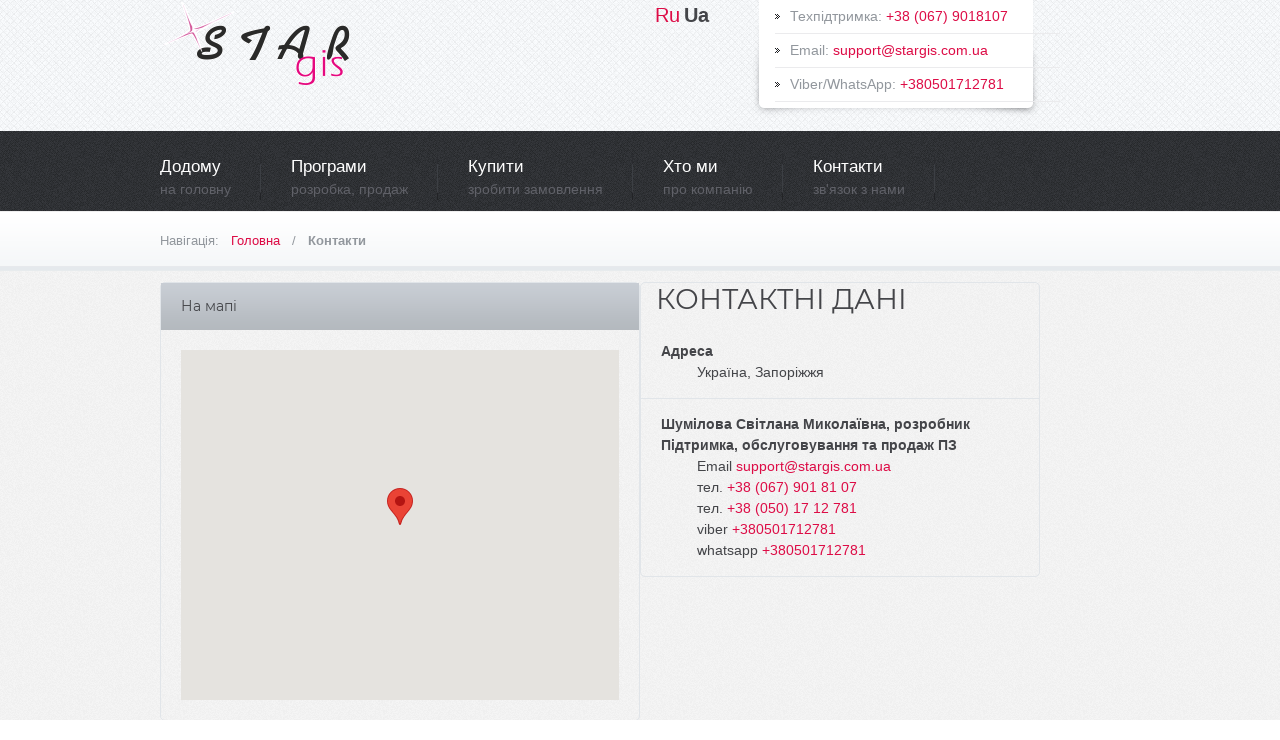

--- FILE ---
content_type: text/html
request_url: http://stargis.com.ua/contact.html
body_size: 2776
content:
<!DOCTYPE html PUBLIC "-//W3C//DTD XHTML 1.0 Strict//EN" "http://www.w3.org/TR/xhtml1/DTD/xhtml1-strict.dtd">
<html xmlns="http://www.w3.org/1999/xhtml">
<head>
<meta http-equiv="content-type" content="text/html;charset=windows-1251" />
<title>Stargis | Контакти</title>
<meta name="viewport" content="width=device-width, initial-scale=1.0">
<link rel="shortcut icon" href="/favicon.ico" type="image/png" />
<meta name="description" content="Контакти, телефони, +380679018107">
<link rel="canonical" href="http://stargis.com.ua/contact.html" />
<link rel="stylesheet" href="css/bootstrap.min.css" type="text/css" media="screen" />
<link rel="stylesheet" href="css/reset.min.css" type="text/css" media="screen" />
<link rel="stylesheet" href="css/master.min.css" type="text/css" media="screen" />
<script type="text/javascript">
	function initMap() {
		var myLatlng = new google.maps.LatLng(47.842877, 35.142351);
		
		var mapOptions = {
			zoom: 17,
			zoomControl: true,
			panControl: true,
			scrollwheel: true,
			overviewMapControl: false,
			streetViewControl: false,
			disableDoubleClickZoom: true,
			center: myLatlng,
			mapTypeId: google.maps.MapTypeId.ROADMAP,
			disableDefaultUI: false
		}
		
		var map = new google.maps.Map(document.getElementById('map_canvas'), mapOptions);
		var marker = new google.maps.Marker({position: myLatlng, map: map, title: 'StarGIS/ФОП Боклаг'});
	}
</script>
</head>
<body>

<div class="topContainer">
	<div class="centerContainer row">
		<div class="col-md-6"><a href="index.html" class="logo"><img src="img/logo.gif" alt="" /></a></div>
		<div class="col-md-1"><a href="http://stargis.ru/contact.html"><span style="font-size:20px;">Ru</span></a> <span style="font-size:20px;"><b>Ua</b></span></div>
		<div class="contactInformationTop col-md-4">
			<ul>
				<li>
					<p>Техпідтримка: <a href="tel:+380679018107">+38 (067) 9018107</a></p>
				</li>
				<li>
					<p>Email: <a href="mailto:support@stargis.com.ua">support@stargis.com.ua</a></p>
				</li>
				<li>
					<p>Viber/WhatsApp: <a href="tel:+380501712781">+380501712781</a></p>
				</li>
			</ul>
		</div>
	</div>
</div>
<!--<div class="popupwarning">&nbsp;</div>-->
<div class="menuContainer">
	<div class="centerContainer">
		<ul class="nav">
			<li><a href="index.html">Додому<span>на головну</span></a></li>
			<li><a href="programs.html">Програми<span>розробка, продаж</span></a></li>
			<li><a href="buy.html">Купити<span>зробити замовлення</span></a></li>
			<li><a href="about.html">Хто ми<span>про компанію</span></a></li>
			<li><a href="contact.html">Контакти<span>зв'язок з нами</span></a></li>
		</ul>		
		<div id="MenuSidenav" class="sidenav">
  		<a href="javascript:void(0)" class="closebtn" onclick="closeNav()">&times;</a>
			<a href="index.html">На головну</a>
			<a href="programs.html">Програми</a>
			<a href="avisbti.html" class="subsidenav">AvisБТІ (укр.версія)</a></li>
			
			<a href="convxml.html" class="subsidenav">Конвертер XML</a></li>
			<a href="synergymap.html" class="subsidenav">ГІС SynergyMap</a></li>
			<a href="expressxml.html" class="subsidenav">ExpressXML</a></li>
			<a href="delovv.html" class="subsidenav">Мобільний офіс</a></li>
			<a href="synea.html" class="subsidenav">Земельний облік</a></li>
			<a href="arendapay.html" class="subsidenav">Облік орендних платежів</a></li>
			<a href="arendalease.html" class="subsidenav">Облік землі орендаря</a></li>
			<a href="activation.php">Активація</a>
			<a href="buy.html">Купити</a>
			<a href="about.html">Хто ми</a>
			<a href="contact.html">Контакти</a>
		</div>
		<div class="mobilenav">
    		<span class="icon" onclick="openNav()"><i class="fa fa-bars"></i> МЕНЮ</span>
  	</div>
	</div>
</div>
<div class="breadcrumbsContainer">
	<div class="centerContainer">
		<p>Навігація: &nbsp; <a href="index.html">Головна</a> &nbsp; / &nbsp; <strong>Контакти</strong> </p>
	</div>
</div>
<div class="blankSeparator"> </div>
<div class="centerContainer row">
	<div class="sidebarContainer col-md-6">		
		<div class="sidebarItem">
			<div class="sidebarHeader">
				<div class="ash3">На мапі</div>
			</div>
			<div class="sidebarGeneral">
				<div id="map_canvas"></div>
			</div>
		</div>
	</div>
	<div class="pageContent col-md-5">
		<div class="sidebarItem">			
		<h1>Контактні дані</h1>
			<ul class="basicList">
				<li>					
					<p align="left"><b>Адреса</b> <br/>
					&nbsp;&nbsp;&nbsp;&nbsp;&nbsp;&nbsp;&nbsp;&nbsp;&nbsp;Україна, Запоріжжя<br/>
					</p>
				</li>	
				<li class="noBottomBorder">
					<p>
					<b>Шумілова Світлана Миколаївна, розробник</b> <br/>
					<b>Підтримка, обслуговування та продаж ПЗ</b><br/>					
					&nbsp;&nbsp;&nbsp;&nbsp;&nbsp;&nbsp;&nbsp;&nbsp;&nbsp;Email <a href="mailto:support@stargis.com.ua">support@stargis.com.ua</a><br>
					&nbsp;&nbsp;&nbsp;&nbsp;&nbsp;&nbsp;&nbsp;&nbsp;&nbsp;тел. <a href="tel:+380679018107">+38 (067) 901 81 07</a><br/>
					&nbsp;&nbsp;&nbsp;&nbsp;&nbsp;&nbsp;&nbsp;&nbsp;&nbsp;тел. <a href="tel:+380501712781">+38 (050) 17 12 781</a><br/>
					&nbsp;&nbsp;&nbsp;&nbsp;&nbsp;&nbsp;&nbsp;&nbsp;&nbsp;viber <a href="tel:+380501712781">+380501712781</a><br/>	
					&nbsp;&nbsp;&nbsp;&nbsp;&nbsp;&nbsp;&nbsp;&nbsp;&nbsp;whatsapp <a href="tel:+380501712781">+380501712781</a><br/>	
					</p>
				</li>
			</ul>
		</div>
	</div>
</div>

<div class="blankSeparator"> </div>
<div class="blankSeparatorBottom"> </div>
<div class="footerCopyrightContainer">
	<div class="centerContainer row">
		<div class="col-md-10">
			<P>&copy; 2012-2026 Stargis Всі права захищені. Допускається використання матеріалів за умови посилання на сайт</p>
		</div>
		<div class="col-md-2">		
			<ul class="">
				<li>
					<!-- I.UA counter -->
					<a href="https://www.i.ua/" target="_blank" onclick="this.href='https://i.ua/r.php?155172';" title="Rated by I.UA">
					<script type="text/javascript"><!--
					iS='http'+(window.location.protocol=='https:'?'s':'')+
					'://r.i.ua/s?u155172&p19&n'+Math.random();
					iD=document;if(!iD.cookie)iD.cookie="b=b; path=/";if(iD.cookie)iS+='&c1';
					iS+='&d'+(screen.colorDepth?screen.colorDepth:screen.pixelDepth)
					+"&w"+screen.width+'&h'+screen.height;
					iT=iR=iD.referrer.replace(iP=/^[a-z]*:\/\//,'');iH=window.location.href.replace(iP,'');
					((iI=iT.indexOf('/'))!=-1)?(iT=iT.substring(0,iI)):(iI=iT.length);
					if(iT!=iH.substring(0,iI))iS+='&f'+escape(iR);
					iS+='&r'+escape(iH);
					iD.write('<img src="'+iS+'" border="0" width="88" height="31" />');
					//--></script></a><!-- End of I.UA counter -->
				</li>
			</ul>
		</div>
	</div>
</div>

<script src="https://maps.googleapis.com/maps/api/js?key=AIzaSyCn10DmCxPU7cHHYE1E7Dc7ZPrYtMClimw&callback=initMap&libraries=&v=weekly" async></script>
<link rel="stylesheet" href="https://cdnjs.cloudflare.com/ajax/libs/font-awesome/4.7.0/css/font-awesome.min.css">
<script src="js/css_browser_select.js" type="text/javascript"></script>
<script src="https://cdnjs.cloudflare.com/ajax/libs/jquery/1.10.1/jquery.min.js" type="text/javascript"></script>
<script src="js/jCarouselLite.js" type="text/javascript"></script>
<script src="js/functions.js" type="text/javascript"></script>
</body>
</html>

--- FILE ---
content_type: text/css
request_url: http://stargis.com.ua/css/master.min.css
body_size: 4312
content:
a.darkButton,h3.sectionTitle span{-moz-border-radius:5px;-webkit-border-radius:5px;-khtml-border-radius:5px}.sliderCaption,p.additionalOptions a{color:#367aba}blockquote p,p.MarkCaption,ul.tweetList li p{font-style:italic;font-size:14px}@font-face{font-family:Montserrat;font-style:normal;font-weight:400;font-display:swap;src:url('../fonts/montserrat-v15-latin_cyrillic-regular.eot');src:local(''),url('../fonts/montserrat-v15-latin_cyrillic-regular.eot?#iefix') format('embedded-opentype'),url('../fonts/montserrat-v15-latin_cyrillic-regular.woff2') format('woff2'),url('../fonts/montserrat-v15-latin_cyrillic-regular.woff') format('woff'),url('../fonts/montserrat-v15-latin_cyrillic-regular.ttf') format('truetype'),url('../fonts/montserrat-v15-latin_cyrillic-regular.svg#Montserrat') format('svg')}body{font-family:'Trebuchet MS',Arial,Tahoma,sans-serif;font-size:14px;color:#444549;background:url('../img/topBG.gif')}.ash3,.sliderCaption,h1,h2,h3,h4{font-family:Montserrat,Arial,Tahoma,sans-serif}.fl{float:left}.fr{float:right}.indent-left,.pl{padding-left:10px}.indent-right,.pr{padding-right:10px}.cl,div.TextContainer p{clear:left}.cr{clear:right}.cb{clear:both}.ash3,h1,h2,h3,h4{font-weight:400}h1{font-size:28px}h2,h3{font-size:16px;text-transform:uppercase}.description,.sliderCaption,h5{font-size:20px}a,a.details:active,a.details:link,a.details:visited{text-decoration:none;color:#dd0c46}a:hover{text-decoration:underline}.ie7 ul.nav li a:hover,a.darkButton:hover,a.goto:hover,a.newsLink{text-decoration:none}.noBottomBorder{border-bottom:none!important;overflow:hidden}.noRightBorder{border-right:none!important}p{line-height:1.5em;margin:15px 0}div.blankSeparator{height:1px;margin-bottom:10px;display:block}div.blankSeparatorBottom{border-top:1px solid #53555a;background-image:url(../img/tw-bg.gif)}div.sepContainer{height:20px;background:url('../img/separatorBG.gif') repeat-x;display:block;margin:30px 0}.lastCol{margin-right:0!important}div.centerContainer{width:960px;margin:0 auto;overflow:hidden}div.centerContainer h2{font-size:25px;margin:5px 0 20px;text-transform:none}.sliderCaption,a.darkButton,div.contentInfo p.upd,div.contentInfo p.upd_price,div.pageContent h1,div.pageContent h2,div.pageContent h3,form#contactForm label,h3.sectionTitle{text-transform:uppercase}@media (max-width:980px){div.centerContainer{width:95%}}div.leftContainer,div.rightContainer{margin:10px}div.topContainer{background:url('../img/topBGPattern.gif');min-height:131px}.logo{margin-top:20px}div.contactInformationTop{background:url('../img/topPaperShadow.png') top left no-repeat;height:118px;width:291px}div.contactInformationTop ul{padding:0 10px 35px 25px}div.contactInformationTop ul li{border-bottom:1px solid #ebebed}div.contactInformationTop ul li span{color:#444549;font-size:13px}div.contactInformationTop ul li p{font-size:14px;color:#92979d;background:url('../img/bulletPoint.gif') left center no-repeat;padding-left:15px;margin:6px 0}div.menuContainer{background:url('../img/menuBG.gif');height:80px}ul.nav li{float:left;display:inline;margin:23px 30px 0 0;background:url('../img/menuSep.gif') center right no-repeat}ul.nav li a{color:#fff;font-size:17px}ul.nav li a:hover{color:#92979d}ul.nav li a span{font-size:14px;text-transform:lowercase;color:#606168;display:block;padding-right:30px}@media (max-width:800px){.nav,ul.nav li a span{display:none}}div#sliderContainer{background:url('../img/sliderBG.gif') repeat-x;height:300px;position:relative}#mainSlider{width:calc(100% - 120px);overflow:hidden;float:left}#mainSlider ul li{overflow:hidden;height:260px;padding:40px 60px 0}.sliderParagraph{font-size:14px;color:#444549}.slideImg{margin-right:30px}#sliderBtnNext,#sliderBtnPrev{float:left;width:60px}#sliderBtnNext img,#sliderBtnPrev img{margin-top:120px;cursor:pointer}a.darkButton{border-radius:5px;background:url('../img/darkButtonOut.gif') repeat-x;font-size:14px;color:#fff;padding:10px 20px;cursor:pointer}a.darkButton:hover{background:url('../img/darkButtonOver.gif') repeat-x}a.darkButton img{margin-left:10px;margin-bottom:-1px}p.additionalOptions{margin-top:10px;padding-left:20px}@media (max-width:965px){div#sliderContainer{height:250px}#mainSlider{width:calc(95% - 120px)}#mainSlider ul li{height:230px;padding:20px 20px 0}#sliderBtnNext,#sliderBtnPrev{width:60px}#sliderBtnNext img,#sliderBtnPrev img{margin-top:100px}.slideImg{width:200px}div#mainSlider ul il div.blankSeparator{margin-bottom:10px}}@media (max-width:820px){div#sliderContainer{height:250px}#mainSlider{width:calc(95% - 80px)}#mainSlider ul li{height:230px;padding:20px 20px 0}#sliderBtnNext,#sliderBtnPrev{width:40px}#sliderBtnNext img,#sliderBtnPrev img{margin-top:80px;width:40px}.slideImg{width:120px}div#mainSlider ul il div.blankSeparator{margin-bottom:5px}#mainSlider ul li h1,#mainSlider ul li h2,.sliderCaption{font-size:20px}.sliderParagraph{margin:5px 0}a.darkButton{padding:5px 10px}}@media (max-width:740px){div#sliderContainer{height:250px}#mainSlider{width:calc(95% - 80px)}#mainSlider ul li{height:230px;padding:20px 20px 0}#sliderBtnNext,#sliderBtnPrev{width:40px}#sliderBtnNext img,#sliderBtnPrev img{margin-top:80px;width:40px}.slideImg{width:120px}div#mainSlider ul il div.blankSeparator{margin-bottom:5px}#mainSlider ul li h1,#mainSlider ul li h2,.sliderCaption{font-size:18px}.sliderParagraph{margin:5px 0}a.darkButton{padding:5px 10px}}@media (max-width:575px){div#sliderContainer{height:250px}#mainSlider{width:calc(95% - 40px)}#mainSlider ul li{height:240px;padding:10px 10px 0}#sliderBtnNext,#sliderBtnPrev{width:20px}#sliderBtnNext img,#sliderBtnPrev img{margin-top:80px;width:20px}.slideImg{width:100px}div#mainSlider ul il div.blankSeparator{margin-bottom:5px}#mainSlider ul li h1,#mainSlider ul li h2,.sliderCaption{font-size:18px}.sliderParagraph{margin:5px 0}a.darkButton{padding:5px 10px}}@media (max-width:445px){div#sliderContainer{height:250px}#mainSlider{width:calc(95% - 40px)}#mainSlider ul li{height:240px;padding:10px 10px 0}#sliderBtnNext,#sliderBtnPrev{width:20px}#sliderBtnNext img,#sliderBtnPrev img{margin-top:80px;width:20px}.slideImg{width:80px}div#mainSlider ul li div.blankSeparator{margin-bottom:5px}#mainSlider ul li h1,#mainSlider ul li h2,.sliderCaption{font-size:18px}.sliderParagraph{margin:5px 0}a.darkButton{padding:5px}p.additionalOptions{font-size:12px;padding-left:5px!important;margin:0}}div.serviceListContainer p{color:#919295;clear:left}div.serviceListContainer ul li{background:url('../img/bulletPoint.gif') center left no-repeat;padding:3px 3px 3px 15px}div.oneThirdCol{width:256px;margin:10px;float:left}div.oneThirdCol .ash3,div.oneThirdCol h3{margin-top:10px;text-transform:uppercase;font-size:16px}div.serviceListContainer div.oneThirdCol img{margin:0 15px 15px 0}h3.sectionTitle{color:#dd0c46;margin:7px 0 30px}h3.sectionTitle span{color:#fff;background-color:#dd0c46;padding:7px 10px;border-radius:5px}div.sidebarItem,ul.contactInfoList li{-moz-border-radius:5px;-webkit-border-radius:5px;-khtml-border-radius:5px}ul.newsList li{border-bottom:1px solid #e1e5e9;padding-bottom:5px;margin-bottom:5px}ul.newsList li h3{text-transform:capitalize}ul.newsList li span{font-size:13px;color:#92979d}ul.newsList li p{margin-top:5px;margin-bottom:5px}a.readMoreLink{font-size:14px;background:url('../img/redBulletPoint.gif') center right no-repeat;padding-right:7px;padding-left:7px}a.newsLink{color:#000;border-bottom-style:dotted;border-bottom-width:1px}blockquote p,p.MarkCaption,ul.galleryList li p{color:#919295}a:hover.newsLink{color:#000;text-decoration:none;border-bottom-style:solid;border-bottom-width:1px}div.contentInfo ul.upd li p,ul.arrowList li,ul.basicList li,ul.galleryList li{border-bottom:1px solid #e1e5e9}blockquote{background:url('../img/quote.gif') top left no-repeat;margin-left:20px}blockquote p{margin-left:60px}p.MarkCaption{background:url('../img/marker_2.gif') top left no-repeat;margin:10px 10px 10px 15px;padding:0 0 0 30px}p.MarkText{background:url('../img/dot.gif') top left no-repeat;margin:10px 10px 10px 5px;padding:0 0 0 20px;font-size:15px;line-height:14px}div.footerContainer{background:url('../img/bottomPatternLight.jpg') #2e2f33;padding:15px 0}div.footerContainer .ash3,div.footerContainer a,div.footerContainer h3,div.footerContainer p{color:#e1e5e9}ul.tweetList li p{margin:10px 0 0;padding:0}ul.tweetList li p span{display:block;color:#77797c}ul.contactInfoList li{border-radius:5px;background-color:#424347;color:#e1e5e9;padding:10px;font-size:12px;margin-bottom:3px}div.footerCopyrightContainer{background:url('../img/bottomPatternDark.jpg') #242528;padding:10px 0;color:#999;font-size:12px}div.footerCopyrightContainer ul{margin-top:15px}div.footerCopyrightContainer ul li{display:inline;padding-right:5px}div.breadcrumbsContainer{background:url('../img/breadcrumbsBG.gif') repeat-x;height:60px}div.breadcrumbsContainer p{color:#92979d;font-size:13px;line-height:60px;margin:0}@media (max-width:400px){div.breadcrumbsContainer p{line-height:30px}}div.sidebarItem{border-radius:5px;border:1px solid #e1e5e9;margin-bottom:20px}ul.arrowList li{padding:5px 10px}li.activeSidebarItem{font-weight:700;color:#fff;background-color:rgba(221,12,70,.7)}div.sidebarHeader{background:url('../img/sidebarHeaderBG.gif') repeat-x;height:47px;padding:0 20px}div.sidebarHeader .ash3,div.sidebarHeader h3{height:47px;line-height:47px}div.pageContent{text-align:left}div.pageContent h1{font-size:28px;padding-left:15px;padding-bottom:10px}div.pageContent h2,div.pageContent h3{min-height:27px;font-size:28px;text-align:left;padding-left:15px}div.pageContent p{font-size:14px}div.contentInfo{width:90%;padding-left:15px}div.contentInfo h2{padding:0;margin:30px 0 20px;font-size:20px;color:#333;height:auto}div.TextContainer .ash3,div.TextContainer h2,div.TextContainer h3,div.contentInfo h3{padding:0;margin:30px 0 0;font-size:20px;color:#f09;height:auto}div.contentInfo p{font-size:16px}div.contentInfo p.ProgP{font-size:14px;margin:0 0 0 15px;padding:0}div.contentInfo p.ProgDownloadComment{font-size:14px;color:#666;margin:0;padding:5px;text-align:left}div.contentInfo p.SolushP{font-size:15px}div.highlighttext{background-image:url('../img/growth_bg.jpg');background-position:right top;background-repeat:no-repeat;background-size:cover;min-height:80px;padding:15px 130px 0 15px;margin:0}div.authortext{font-size:13px;color:#999;text-align:right}.list_vert{margin:0;padding:0}.list_vert h2{font-size:20px;color:#666}.list_vert ul li p{margin:4px;padding:4px;font-style:normal;border-left:1px solid #999;font-size:14px}.list_vert ul li p em,.title-1 strong{display:block}div.contentInfo p.upd{font-size:20px;margin:40px 0 0;padding:0}div.contentInfo p.upd_price{font-size:13px;margin:5px 0 0;padding:0}div.contentInfo ul.upd li{background:url('../img/sidebarPointRed.gif') left center no-repeat}div.contentInfo ul.upd li p{font-size:16px;overflow:hidden;margin:0 0 0 20px;padding:0}ul.galleryList li{padding-bottom:15px;margin-bottom:20px}div.galleryImg{margin-top:20px;background:url('../img/galleryBoxShadow.png') bottom center no-repeat;padding-bottom:20px}ul.basicList li{padding:0 20px;font-size:14px;color:#444549}div.sidebarGeneral{margin:20px}form#contactForm{overflow:hidden}form#contactForm p{margin-bottom:5px;font-size:12px}form#contactForm input[type=text]{background:url('../img/lightInputBG.gif') repeat-x;height:30px;-moz-border-radius:5px;-webkit-border-radius:5px;-khtml-border-radius:5px;border-radius:5px;border:1px solid #e1e5e9;width:400px;padding:0 10px}form#contactForm input[type=text]:hover,form#contactForm select:hover,form#contactForm textarea:hover,form.activateForm input[type=text]:hover{border:1px solid #b8babd}form#contactForm select,form#contactForm textarea{-moz-border-radius:5px;-webkit-border-radius:5px;-khtml-border-radius:5px;width:400px}form#contactForm textarea{background:url('../img/lightTextareaBG.gif') repeat-x;height:100px;border-radius:5px;border:1px solid #e1e5e9;padding:10px 10px 0}form#contactForm label{display:block}form#contactForm p.additionalOptions a{color:#dd0c46;line-height:41px;height:41px}form#contactForm input[type=button],form#contactForm input[type=button]:visited{background:url(../img/overlay.png) repeat-x #e22092;display:inline-block;color:#fff;text-decoration:none;-moz-border-radius:6px;-webkit-border-radius:6px;-moz-box-shadow:0 1px 3px rgba(0,0,0,.6);-webkit-box-shadow:0 1px 3px rgba(0,0,0,.6);border-bottom:1px solid rgba(0,0,0,.25);position:relative;cursor:pointer;font-size:20px;font-weight:700;line-height:1;text-shadow:0 -1px 1px rgba(0,0,0,.25);padding:8px 14px 9px}form#contactForm input[type=button]:hover{color:#fff;background-color:#c81e82}form#contactForm input[type=button]:active{top:1px}form#contactForm select{background:url('../img/lightInputBG.gif') repeat-x;height:30px;border-radius:5px;border:1px solid #e1e5e9;padding:0 0 0 10px}.ie7 a.redButton img{margin:7px 0 5px 4px}.ie7 form.contactForm input[type=text],.ie7 form.subscribeForm input[type=text]{height:30px}.ie7 form.contactForm textarea{padding-top:15px;height:100px}#map_canvas{height:350px;width:100%}div.TextContainer{color:#444549;font-size:14px;width:800px;margin:0 auto;overflow:hidden;text-align:justify}@media (max-width:820px){div.TextContainer{width:95%}}div.TextContainer h1{font-size:28px;padding-left:15px}div.TextContainer ul li{background:url('../img/marker-1.gif') center left no-repeat;padding:3px 3px 3px 15px}a.goto:active,a.goto:link,a.goto:visited{border-bottom:1px dotted #444549;color:#444549}a.details:hover,a.goto:hover{color:#dd0c46;border-bottom-color:#dd0c46}a.details:hover,a.download:hover,a.tbuy:hover{text-decoration:underline}a.tbuy:active,a.tbuy:link,a.tbuy:visited{border-bottom:1px dotted #f60;color:#f60;font-weight:700}a.tbuy:hover{color:#f60;border-bottom-color:#f60}a.download:active,a.download:link,a.download:visited{text-decoration:underline;color:#333}a.download:hover{color:#039}.prettyPhotoItem{width:100px;display:table-cell}.TablePrice{margin:0 0 0 15px;padding:5px;font-size:13px;background-color:#fc0;color:#333}div.logopage{width:600px;padding-left:15px}.activatepage img,.logopage img{height:auto;width:100%}div.activatepage{width:448px}@media (max-width:600px){form#contactForm input[type=text],form#contactForm select,form#contactForm textarea{width:250px}.prettyPhotoItem{display:block}div.logopage{width:320px;padding-left:0}div.activatepage{width:300px}}form.activateForm input[type=text]{background:url('../img/lightInputBG.gif') repeat-x;height:30px;-moz-border-radius:5px;-webkit-border-radius:5px;-khtml-border-radius:5px;border-radius:5px;border:1px solid #e1e5e9;padding:0 10px}.main_{padding:0;margin:0 auto;line-height:1.4em}.container_12{margin-left:auto;margin-right:auto}.mobilenav,.wrapper{overflow:hidden;position:relative}.grid_1,.grid_10,.grid_11,.grid_12,.grid_2,.grid_3,.grid_4,.grid_5,.grid_6,.grid_7,.grid_8,.grid_9{display:inline;float:left;position:relative;margin-left:10px;margin-right:10px}.indent-top{padding-top:25px}.indent-top2{padding-top:50px}.indent-top3{padding-top:13px}.indent-left2{padding-left:60px}.indent-bot,.our-service{margin-bottom:20px}.indent-bot2{margin-bottom:23px}.indent-bot3{margin-bottom:45px}.prev-indent-bot{margin-bottom:10px}.prev-indent-bot2{margin-bottom:12px}.prev-indent-bot3{margin-bottom:5px}.img-indent-bot{margin-bottom:25px}.margin-bot{margin-bottom:35px}.img-indent{float:left;margin:0 30px 0 0}.img-indent2{float:left;margin:0 18px 0 6px}.img-indent-r{float:right;margin:0 0 0 40px}.alpha{margin-left:0}.omega{margin-right:0}.extra-wrap{overflow:hidden;font-size:14px;margin-right:10px}.title-1{display:block;font-size:19px;line-height:1.2em;color:#ed1e24;margin-bottom:10px}.p0{margin-bottom:0}.p1{margin-bottom:8px}.p2{margin-bottom:15px}.p3{margin-bottom:30px}.p4{margin-bottom:40px}.p5{margin-bottom:50px}.circle{display:block;min-width:80px;padding:0 0 5px;font-size:37px;line-height:75px;color:#fff;background:#ed1e24;text-align:center;border-radius:100%;float:left;margin:0 20px 10px 10px}div.popupnewsiteua,div.popupwarning{border:1px solid red;left:6px;top:80%;display:block;height:160px;width:50px;line-height:50px;transition:.7s ease-out;z-index:999;background-repeat:no-repeat;background-position:left top;position:fixed}.color-1{color:grey}.color-2{color:#4d4d4d!important}.color-3{color:#ed1e24}.h3box{font-size:36px;line-height:1em;color:#4d4d4d;margin-bottom:10px;letter-spacing:-1px}.text-1{font-size:14px;margin-right:10px;margin-left:10px}div.popupwarning{border-radius:1em;background-image:url(../warn.jpg)}div.popupnewsiteru:hover,div.popupnewsiteua:hover,div.popupwarning:hover{position:fixed;right:5px;top:80%;width:347px;height:160px;display:block}div.popupnewsiteua{border-radius:1em;background-image:url(../warnnewsiteua.jpg)}div.popupnewsiteru{position:fixed;left:6px;top:80%;display:block;height:160px;width:50px;line-height:50px;transition:.7s ease-out;border:1px solid red;border-radius:1em;z-index:999;background-image:url(../warnnewsiteru.jpg);background-repeat:no-repeat;background-position:left top}.sidenav a,.sidenav a.subsidenav{text-decoration:none;color:#818181;transition:.3s;display:block}.sidenav{height:100%;width:0;position:fixed;z-index:9999;top:0;left:0;background-color:#111;overflow-x:hidden;padding-top:60px;transition:.5s}.sidenav a{padding:4px 8px 4px 32px;font-size:22px}.sidenav a.subsidenav{padding:2px 8px 4px 52px;font-size:20px;line-height:20px}.sidenav a.subsidenav:hover,.sidenav a:hover{color:#f1f1f1}.sidenav .closebtn{position:absolute;top:0;right:25px;font-size:36px;margin-left:50px}@media (max-height:450px){.sidenav{padding-top:15px}.sidenav a{font-size:18px}}.mobilenav span.icon{background:0 0;display:block;color:#fff;font-size:30px;padding:12px}.mobilenav span.icon:hover{color:#ccc;cursor:pointer}@media (min-width:800px){.mobilenav{display:none}}.col-md-10,.col-md-2,.col-md-3,.col-md-4,.col-md-5,.col-md-6,.col-md-7,.col-md-8,.col-md-9{padding-left:0;padding-right:0}.service-box{padding:10px;margin:5px;background-color:#e1e1e1}.service-img{position:relative}.service-img img{width:100%}.service-box:hover img{opacity:.85}.service-content{padding:5px 10px}.service-content p{padding:0;line-height:1em;margin:0;font-size:14px!important}.service-title div .ash3{font-size:17px!important;font-weight:500!important;margin-bottom:5px!important;text-align:left!important;margin-top:10px!important;text-transform:none!important}

--- FILE ---
content_type: application/javascript
request_url: http://stargis.com.ua/js/jCarouselLite.js
body_size: 1236
content:
(function ($) {
    $.fn.jCarouselLite = function (o) {
        o = $.extend({ btnPrev: null, btnNext: null, btnGo: null, mouseWheel: false, auto: null, speed: 500, easing: null, vertical: false, circular: true, visible: 3, start: 0, scroll: 1, beforeStart: null, afterEnd: null }, o || {});
        return this.each(function () {
            var b = false,
                animCss = o.vertical ? "top" : "left",
                sizeCss = o.vertical ? "height" : "width";
            var c = $(this),
                ul = $("ul", c),
                tLi = $("li", ul),
                tl = tLi.size(),
                v = o.visible;
            if (o.circular) {
                ul.prepend(tLi.slice(tl - v - 1 + 1).clone()).append(tLi.slice(0, v).clone());
                o.start += v;
            }
            var f = $("li", ul),
                itemLength = f.size(),
                curr = o.start;
            c.css("visibility", "visible");
            f.css({ overflow: "hidden", float: o.vertical ? "none" : "left" });
            ul.css({ margin: "0", padding: "0", position: "relative", "list-style-type": "none", "z-index": "1" });
            c.css({ overflow: "hidden", position: "relative", "z-index": "2", left: "0px" });
            var g = o.vertical ? height(f) : width(f);
            var h = g * itemLength;
            var j = g * v;
            f.css({ width: f.width(), height: f.height() });
            ul.css(sizeCss, h + "px").css(animCss, -(curr * g));
            c.css(sizeCss, j + "px");
            if (o.btnPrev)
                $(o.btnPrev).click(function () {
                    return go(curr - o.scroll);
                });
            if (o.btnNext)
                $(o.btnNext).click(function () {
                    return go(curr + o.scroll);
                });
            if (o.btnGo)
                $.each(o.btnGo, function (i, a) {
                    $(a).click(function () {
                        return go(o.circular ? o.visible + i : i);
                    });
                });
            if (o.mouseWheel && c.mousewheel)
                c.mousewheel(function (e, d) {
                    return d > 0 ? go(curr - o.scroll) : go(curr + o.scroll);
                });
            if (o.auto)
                setInterval(function () {
                    go(curr + o.scroll);
                }, o.auto + o.speed);
            function vis() {
                return f.slice(curr).slice(0, v);
            }
            function go(a) {
                if (!b) {
                    if (o.beforeStart) o.beforeStart.call(this, vis());
                    if (o.circular) {
                        if (a <= o.start - v - 1) {
                            ul.css(animCss, -((itemLength - v * 2) * g) + "px");
                            curr = a == o.start - v - 1 ? itemLength - v * 2 - 1 : itemLength - v * 2 - o.scroll;
                        } else if (a >= itemLength - v + 1) {
                            ul.css(animCss, -(v * g) + "px");
                            curr = a == itemLength - v + 1 ? v + 1 : v + o.scroll;
                        } else curr = a;
                    } else {
                        if (a < 0 || a > itemLength - v) return;
                        else curr = a;
                    }
                    b = true;
                    ul.animate(animCss == "left" ? { left: -(curr * g) } : { top: -(curr * g) }, o.speed, o.easing, function () {
                        if (o.afterEnd) o.afterEnd.call(this, vis());
                        b = false;
                    });
                    if (!o.circular) {
                        $(o.btnPrev + "," + o.btnNext).removeClass("disabled");
                        $((curr - o.scroll < 0 && o.btnPrev) || (curr + o.scroll > itemLength - v && o.btnNext) || []).addClass("disabled");
                    }
                }
                return false;
            }
						
						$(window).resize(function() {
							g = o.vertical ? height(f) : width(f);
						});								
        });
    };
    function css(a, b) {
        return parseInt($.css(a[0], b)) || 0;
    }
    function width(a) {
        return a[0].offsetWidth + css(a, "marginLeft") + css(a, "marginRight");
    }
    function height(a) {
        return a[0].offsetHeight + css(a, "marginTop") + css(a, "marginBottom");
    }
})(jQuery);


--- FILE ---
content_type: application/javascript
request_url: http://stargis.com.ua/js/functions.js
body_size: 632
content:
/*jCarousel*/
$(document).ready(function(){
	$("#mainSlider").jCarouselLite({
		btnNext: "#sliderBtnNext",
		btnPrev: "#sliderBtnPrev",		
		visible: 1
	});
});

$(window).resize(function() {
		var wSlider = $(window).width();
		if (wSlider < 980) { wSlider = wSlider*0.95-1; } else { wSlider=960; }
		wSlider = Math.round (wSlider);
		var wBtn = parseInt( $('#sliderBtnPrev').css('width'), 10);		
		wSlider = wSlider-(wBtn*2);
		var wPaddingLi = parseInt( $('#mainSlider ul li').css('padding-left'), 10);
		
		var wSliderOld = parseInt( $('#mainSlider').css('width'), 10);
		var wSlidersOld = parseInt( $('#mainSlider ul').css('width'), 10); 
		var wSlidersLeft = parseInt( $('#mainSlider ul').css('left'), 10); 
		items = wSlidersOld/wSliderOld;
		active = wSlidersLeft/wSliderOld; 
		
		$('#mainSlider').css('width',wSlider + 'px');
		$('#mainSlider ul').css('width',wSlider*items + 'px');
		$('#mainSlider ul').css('left',wSlider*active + 'px');
		
		$('#mainSlider ul li').each(function (i) {
			$(this).css('width',wSlider-wPaddingLi-wPaddingLi + 'px');
		});
		
		$('#mainSlider').trigger('endCarousel')
		
		//for (i=1; i<=items; i++) {
		//	$('#mainSlider-li'+i).css('width',wSlider-wPaddingLi-wPaddingLi + 'px');
		//}
		
		//$('#mainSlidertest').text ('items='+items+'; active='+active+'; w='+wSlider);
});

/*mobile menu*/
function openNav() {
  document.getElementById("MenuSidenav").style.width = "250px";
}
function closeNav() {
  document.getElementById("MenuSidenav").style.width = "0";
}
window.onclick = function(event) {
  if (!event.target.matches('.icon')) { closeNav(); }
} 